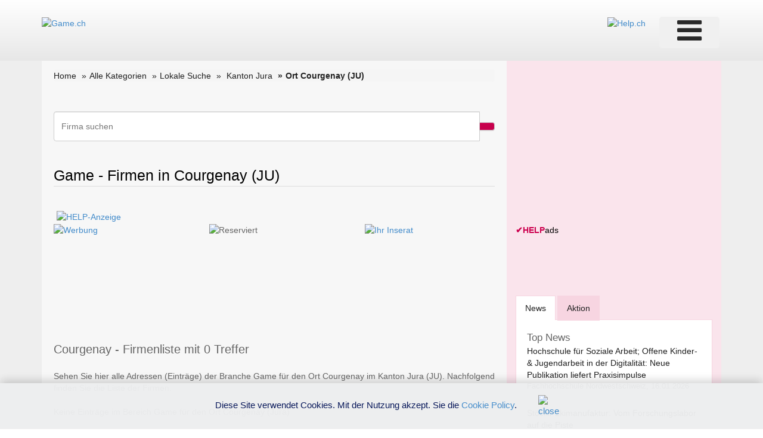

--- FILE ---
content_type: text/html; charset=utf-8
request_url: https://www.google.com/recaptcha/api2/aframe
body_size: 265
content:
<!DOCTYPE HTML><html><head><meta http-equiv="content-type" content="text/html; charset=UTF-8"></head><body><script nonce="JdgszecOd-hn9_zhFKyuuw">/** Anti-fraud and anti-abuse applications only. See google.com/recaptcha */ try{var clients={'sodar':'https://pagead2.googlesyndication.com/pagead/sodar?'};window.addEventListener("message",function(a){try{if(a.source===window.parent){var b=JSON.parse(a.data);var c=clients[b['id']];if(c){var d=document.createElement('img');d.src=c+b['params']+'&rc='+(localStorage.getItem("rc::a")?sessionStorage.getItem("rc::b"):"");window.document.body.appendChild(d);sessionStorage.setItem("rc::e",parseInt(sessionStorage.getItem("rc::e")||0)+1);localStorage.setItem("rc::h",'1768675937224');}}}catch(b){}});window.parent.postMessage("_grecaptcha_ready", "*");}catch(b){}</script></body></html>

--- FILE ---
content_type: text/html; charset=utf-8
request_url: https://www.google.com/recaptcha/api2/aframe
body_size: -270
content:
<!DOCTYPE HTML><html><head><meta http-equiv="content-type" content="text/html; charset=UTF-8"></head><body><script nonce="UVYVFm1iPwXmbD-exKvwVA">/** Anti-fraud and anti-abuse applications only. See google.com/recaptcha */ try{var clients={'sodar':'https://pagead2.googlesyndication.com/pagead/sodar?'};window.addEventListener("message",function(a){try{if(a.source===window.parent){var b=JSON.parse(a.data);var c=clients[b['id']];if(c){var d=document.createElement('img');d.src=c+b['params']+'&rc='+(localStorage.getItem("rc::a")?sessionStorage.getItem("rc::b"):"");window.document.body.appendChild(d);sessionStorage.setItem("rc::e",parseInt(sessionStorage.getItem("rc::e")||0)+1);localStorage.setItem("rc::h",'1768675937224');}}}catch(b){}});window.parent.postMessage("_grecaptcha_ready", "*");}catch(b){}</script></body></html>